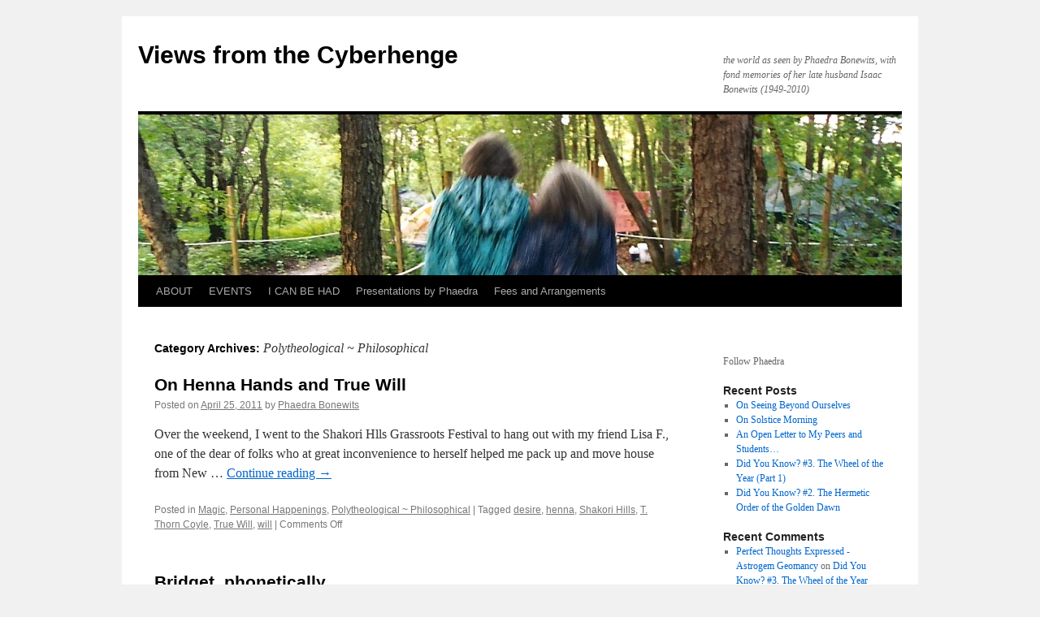

--- FILE ---
content_type: text/html; charset=UTF-8
request_url: https://neopagan.net/blog/category/polytheological-philosophical/
body_size: 12287
content:
<!DOCTYPE html>
<html lang="en-US" xmlns:fb="https://www.facebook.com/2008/fbml" xmlns:addthis="https://www.addthis.com/help/api-spec" >
<head>
<meta charset="UTF-8" />
<title>
Polytheological ~ Philosophical | Views from the Cyberhenge	</title>
<link rel="profile" href="https://gmpg.org/xfn/11" />
<link rel="stylesheet" type="text/css" media="all" href="https://neopagan.net/blog/wp-content/themes/twentyten/style.css?ver=20251202" />
<link rel="pingback" href="https://neopagan.net/blog/xmlrpc.php">
<meta name='robots' content='max-image-preview:large' />
<link rel="alternate" type="application/rss+xml" title="Views from the Cyberhenge &raquo; Feed" href="https://neopagan.net/blog/feed/" />
<link rel="alternate" type="application/rss+xml" title="Views from the Cyberhenge &raquo; Comments Feed" href="https://neopagan.net/blog/comments/feed/" />
<link rel="alternate" type="application/rss+xml" title="Views from the Cyberhenge &raquo; Polytheological ~ Philosophical Category Feed" href="https://neopagan.net/blog/category/polytheological-philosophical/feed/" />
<style id='wp-img-auto-sizes-contain-inline-css' type='text/css'>
img:is([sizes=auto i],[sizes^="auto," i]){contain-intrinsic-size:3000px 1500px}
/*# sourceURL=wp-img-auto-sizes-contain-inline-css */
</style>
<style id='wp-emoji-styles-inline-css' type='text/css'>

	img.wp-smiley, img.emoji {
		display: inline !important;
		border: none !important;
		box-shadow: none !important;
		height: 1em !important;
		width: 1em !important;
		margin: 0 0.07em !important;
		vertical-align: -0.1em !important;
		background: none !important;
		padding: 0 !important;
	}
/*# sourceURL=wp-emoji-styles-inline-css */
</style>
<style id='wp-block-library-inline-css' type='text/css'>
:root{--wp-block-synced-color:#7a00df;--wp-block-synced-color--rgb:122,0,223;--wp-bound-block-color:var(--wp-block-synced-color);--wp-editor-canvas-background:#ddd;--wp-admin-theme-color:#007cba;--wp-admin-theme-color--rgb:0,124,186;--wp-admin-theme-color-darker-10:#006ba1;--wp-admin-theme-color-darker-10--rgb:0,107,160.5;--wp-admin-theme-color-darker-20:#005a87;--wp-admin-theme-color-darker-20--rgb:0,90,135;--wp-admin-border-width-focus:2px}@media (min-resolution:192dpi){:root{--wp-admin-border-width-focus:1.5px}}.wp-element-button{cursor:pointer}:root .has-very-light-gray-background-color{background-color:#eee}:root .has-very-dark-gray-background-color{background-color:#313131}:root .has-very-light-gray-color{color:#eee}:root .has-very-dark-gray-color{color:#313131}:root .has-vivid-green-cyan-to-vivid-cyan-blue-gradient-background{background:linear-gradient(135deg,#00d084,#0693e3)}:root .has-purple-crush-gradient-background{background:linear-gradient(135deg,#34e2e4,#4721fb 50%,#ab1dfe)}:root .has-hazy-dawn-gradient-background{background:linear-gradient(135deg,#faaca8,#dad0ec)}:root .has-subdued-olive-gradient-background{background:linear-gradient(135deg,#fafae1,#67a671)}:root .has-atomic-cream-gradient-background{background:linear-gradient(135deg,#fdd79a,#004a59)}:root .has-nightshade-gradient-background{background:linear-gradient(135deg,#330968,#31cdcf)}:root .has-midnight-gradient-background{background:linear-gradient(135deg,#020381,#2874fc)}:root{--wp--preset--font-size--normal:16px;--wp--preset--font-size--huge:42px}.has-regular-font-size{font-size:1em}.has-larger-font-size{font-size:2.625em}.has-normal-font-size{font-size:var(--wp--preset--font-size--normal)}.has-huge-font-size{font-size:var(--wp--preset--font-size--huge)}.has-text-align-center{text-align:center}.has-text-align-left{text-align:left}.has-text-align-right{text-align:right}.has-fit-text{white-space:nowrap!important}#end-resizable-editor-section{display:none}.aligncenter{clear:both}.items-justified-left{justify-content:flex-start}.items-justified-center{justify-content:center}.items-justified-right{justify-content:flex-end}.items-justified-space-between{justify-content:space-between}.screen-reader-text{border:0;clip-path:inset(50%);height:1px;margin:-1px;overflow:hidden;padding:0;position:absolute;width:1px;word-wrap:normal!important}.screen-reader-text:focus{background-color:#ddd;clip-path:none;color:#444;display:block;font-size:1em;height:auto;left:5px;line-height:normal;padding:15px 23px 14px;text-decoration:none;top:5px;width:auto;z-index:100000}html :where(.has-border-color){border-style:solid}html :where([style*=border-top-color]){border-top-style:solid}html :where([style*=border-right-color]){border-right-style:solid}html :where([style*=border-bottom-color]){border-bottom-style:solid}html :where([style*=border-left-color]){border-left-style:solid}html :where([style*=border-width]){border-style:solid}html :where([style*=border-top-width]){border-top-style:solid}html :where([style*=border-right-width]){border-right-style:solid}html :where([style*=border-bottom-width]){border-bottom-style:solid}html :where([style*=border-left-width]){border-left-style:solid}html :where(img[class*=wp-image-]){height:auto;max-width:100%}:where(figure){margin:0 0 1em}html :where(.is-position-sticky){--wp-admin--admin-bar--position-offset:var(--wp-admin--admin-bar--height,0px)}@media screen and (max-width:600px){html :where(.is-position-sticky){--wp-admin--admin-bar--position-offset:0px}}

/*# sourceURL=wp-block-library-inline-css */
</style><style id='global-styles-inline-css' type='text/css'>
:root{--wp--preset--aspect-ratio--square: 1;--wp--preset--aspect-ratio--4-3: 4/3;--wp--preset--aspect-ratio--3-4: 3/4;--wp--preset--aspect-ratio--3-2: 3/2;--wp--preset--aspect-ratio--2-3: 2/3;--wp--preset--aspect-ratio--16-9: 16/9;--wp--preset--aspect-ratio--9-16: 9/16;--wp--preset--color--black: #000;--wp--preset--color--cyan-bluish-gray: #abb8c3;--wp--preset--color--white: #fff;--wp--preset--color--pale-pink: #f78da7;--wp--preset--color--vivid-red: #cf2e2e;--wp--preset--color--luminous-vivid-orange: #ff6900;--wp--preset--color--luminous-vivid-amber: #fcb900;--wp--preset--color--light-green-cyan: #7bdcb5;--wp--preset--color--vivid-green-cyan: #00d084;--wp--preset--color--pale-cyan-blue: #8ed1fc;--wp--preset--color--vivid-cyan-blue: #0693e3;--wp--preset--color--vivid-purple: #9b51e0;--wp--preset--color--blue: #0066cc;--wp--preset--color--medium-gray: #666;--wp--preset--color--light-gray: #f1f1f1;--wp--preset--gradient--vivid-cyan-blue-to-vivid-purple: linear-gradient(135deg,rgb(6,147,227) 0%,rgb(155,81,224) 100%);--wp--preset--gradient--light-green-cyan-to-vivid-green-cyan: linear-gradient(135deg,rgb(122,220,180) 0%,rgb(0,208,130) 100%);--wp--preset--gradient--luminous-vivid-amber-to-luminous-vivid-orange: linear-gradient(135deg,rgb(252,185,0) 0%,rgb(255,105,0) 100%);--wp--preset--gradient--luminous-vivid-orange-to-vivid-red: linear-gradient(135deg,rgb(255,105,0) 0%,rgb(207,46,46) 100%);--wp--preset--gradient--very-light-gray-to-cyan-bluish-gray: linear-gradient(135deg,rgb(238,238,238) 0%,rgb(169,184,195) 100%);--wp--preset--gradient--cool-to-warm-spectrum: linear-gradient(135deg,rgb(74,234,220) 0%,rgb(151,120,209) 20%,rgb(207,42,186) 40%,rgb(238,44,130) 60%,rgb(251,105,98) 80%,rgb(254,248,76) 100%);--wp--preset--gradient--blush-light-purple: linear-gradient(135deg,rgb(255,206,236) 0%,rgb(152,150,240) 100%);--wp--preset--gradient--blush-bordeaux: linear-gradient(135deg,rgb(254,205,165) 0%,rgb(254,45,45) 50%,rgb(107,0,62) 100%);--wp--preset--gradient--luminous-dusk: linear-gradient(135deg,rgb(255,203,112) 0%,rgb(199,81,192) 50%,rgb(65,88,208) 100%);--wp--preset--gradient--pale-ocean: linear-gradient(135deg,rgb(255,245,203) 0%,rgb(182,227,212) 50%,rgb(51,167,181) 100%);--wp--preset--gradient--electric-grass: linear-gradient(135deg,rgb(202,248,128) 0%,rgb(113,206,126) 100%);--wp--preset--gradient--midnight: linear-gradient(135deg,rgb(2,3,129) 0%,rgb(40,116,252) 100%);--wp--preset--font-size--small: 13px;--wp--preset--font-size--medium: 20px;--wp--preset--font-size--large: 36px;--wp--preset--font-size--x-large: 42px;--wp--preset--spacing--20: 0.44rem;--wp--preset--spacing--30: 0.67rem;--wp--preset--spacing--40: 1rem;--wp--preset--spacing--50: 1.5rem;--wp--preset--spacing--60: 2.25rem;--wp--preset--spacing--70: 3.38rem;--wp--preset--spacing--80: 5.06rem;--wp--preset--shadow--natural: 6px 6px 9px rgba(0, 0, 0, 0.2);--wp--preset--shadow--deep: 12px 12px 50px rgba(0, 0, 0, 0.4);--wp--preset--shadow--sharp: 6px 6px 0px rgba(0, 0, 0, 0.2);--wp--preset--shadow--outlined: 6px 6px 0px -3px rgb(255, 255, 255), 6px 6px rgb(0, 0, 0);--wp--preset--shadow--crisp: 6px 6px 0px rgb(0, 0, 0);}:where(.is-layout-flex){gap: 0.5em;}:where(.is-layout-grid){gap: 0.5em;}body .is-layout-flex{display: flex;}.is-layout-flex{flex-wrap: wrap;align-items: center;}.is-layout-flex > :is(*, div){margin: 0;}body .is-layout-grid{display: grid;}.is-layout-grid > :is(*, div){margin: 0;}:where(.wp-block-columns.is-layout-flex){gap: 2em;}:where(.wp-block-columns.is-layout-grid){gap: 2em;}:where(.wp-block-post-template.is-layout-flex){gap: 1.25em;}:where(.wp-block-post-template.is-layout-grid){gap: 1.25em;}.has-black-color{color: var(--wp--preset--color--black) !important;}.has-cyan-bluish-gray-color{color: var(--wp--preset--color--cyan-bluish-gray) !important;}.has-white-color{color: var(--wp--preset--color--white) !important;}.has-pale-pink-color{color: var(--wp--preset--color--pale-pink) !important;}.has-vivid-red-color{color: var(--wp--preset--color--vivid-red) !important;}.has-luminous-vivid-orange-color{color: var(--wp--preset--color--luminous-vivid-orange) !important;}.has-luminous-vivid-amber-color{color: var(--wp--preset--color--luminous-vivid-amber) !important;}.has-light-green-cyan-color{color: var(--wp--preset--color--light-green-cyan) !important;}.has-vivid-green-cyan-color{color: var(--wp--preset--color--vivid-green-cyan) !important;}.has-pale-cyan-blue-color{color: var(--wp--preset--color--pale-cyan-blue) !important;}.has-vivid-cyan-blue-color{color: var(--wp--preset--color--vivid-cyan-blue) !important;}.has-vivid-purple-color{color: var(--wp--preset--color--vivid-purple) !important;}.has-black-background-color{background-color: var(--wp--preset--color--black) !important;}.has-cyan-bluish-gray-background-color{background-color: var(--wp--preset--color--cyan-bluish-gray) !important;}.has-white-background-color{background-color: var(--wp--preset--color--white) !important;}.has-pale-pink-background-color{background-color: var(--wp--preset--color--pale-pink) !important;}.has-vivid-red-background-color{background-color: var(--wp--preset--color--vivid-red) !important;}.has-luminous-vivid-orange-background-color{background-color: var(--wp--preset--color--luminous-vivid-orange) !important;}.has-luminous-vivid-amber-background-color{background-color: var(--wp--preset--color--luminous-vivid-amber) !important;}.has-light-green-cyan-background-color{background-color: var(--wp--preset--color--light-green-cyan) !important;}.has-vivid-green-cyan-background-color{background-color: var(--wp--preset--color--vivid-green-cyan) !important;}.has-pale-cyan-blue-background-color{background-color: var(--wp--preset--color--pale-cyan-blue) !important;}.has-vivid-cyan-blue-background-color{background-color: var(--wp--preset--color--vivid-cyan-blue) !important;}.has-vivid-purple-background-color{background-color: var(--wp--preset--color--vivid-purple) !important;}.has-black-border-color{border-color: var(--wp--preset--color--black) !important;}.has-cyan-bluish-gray-border-color{border-color: var(--wp--preset--color--cyan-bluish-gray) !important;}.has-white-border-color{border-color: var(--wp--preset--color--white) !important;}.has-pale-pink-border-color{border-color: var(--wp--preset--color--pale-pink) !important;}.has-vivid-red-border-color{border-color: var(--wp--preset--color--vivid-red) !important;}.has-luminous-vivid-orange-border-color{border-color: var(--wp--preset--color--luminous-vivid-orange) !important;}.has-luminous-vivid-amber-border-color{border-color: var(--wp--preset--color--luminous-vivid-amber) !important;}.has-light-green-cyan-border-color{border-color: var(--wp--preset--color--light-green-cyan) !important;}.has-vivid-green-cyan-border-color{border-color: var(--wp--preset--color--vivid-green-cyan) !important;}.has-pale-cyan-blue-border-color{border-color: var(--wp--preset--color--pale-cyan-blue) !important;}.has-vivid-cyan-blue-border-color{border-color: var(--wp--preset--color--vivid-cyan-blue) !important;}.has-vivid-purple-border-color{border-color: var(--wp--preset--color--vivid-purple) !important;}.has-vivid-cyan-blue-to-vivid-purple-gradient-background{background: var(--wp--preset--gradient--vivid-cyan-blue-to-vivid-purple) !important;}.has-light-green-cyan-to-vivid-green-cyan-gradient-background{background: var(--wp--preset--gradient--light-green-cyan-to-vivid-green-cyan) !important;}.has-luminous-vivid-amber-to-luminous-vivid-orange-gradient-background{background: var(--wp--preset--gradient--luminous-vivid-amber-to-luminous-vivid-orange) !important;}.has-luminous-vivid-orange-to-vivid-red-gradient-background{background: var(--wp--preset--gradient--luminous-vivid-orange-to-vivid-red) !important;}.has-very-light-gray-to-cyan-bluish-gray-gradient-background{background: var(--wp--preset--gradient--very-light-gray-to-cyan-bluish-gray) !important;}.has-cool-to-warm-spectrum-gradient-background{background: var(--wp--preset--gradient--cool-to-warm-spectrum) !important;}.has-blush-light-purple-gradient-background{background: var(--wp--preset--gradient--blush-light-purple) !important;}.has-blush-bordeaux-gradient-background{background: var(--wp--preset--gradient--blush-bordeaux) !important;}.has-luminous-dusk-gradient-background{background: var(--wp--preset--gradient--luminous-dusk) !important;}.has-pale-ocean-gradient-background{background: var(--wp--preset--gradient--pale-ocean) !important;}.has-electric-grass-gradient-background{background: var(--wp--preset--gradient--electric-grass) !important;}.has-midnight-gradient-background{background: var(--wp--preset--gradient--midnight) !important;}.has-small-font-size{font-size: var(--wp--preset--font-size--small) !important;}.has-medium-font-size{font-size: var(--wp--preset--font-size--medium) !important;}.has-large-font-size{font-size: var(--wp--preset--font-size--large) !important;}.has-x-large-font-size{font-size: var(--wp--preset--font-size--x-large) !important;}
/*# sourceURL=global-styles-inline-css */
</style>

<style id='classic-theme-styles-inline-css' type='text/css'>
/*! This file is auto-generated */
.wp-block-button__link{color:#fff;background-color:#32373c;border-radius:9999px;box-shadow:none;text-decoration:none;padding:calc(.667em + 2px) calc(1.333em + 2px);font-size:1.125em}.wp-block-file__button{background:#32373c;color:#fff;text-decoration:none}
/*# sourceURL=/wp-includes/css/classic-themes.min.css */
</style>
<link rel='stylesheet' id='twentyten-block-style-css' href='https://neopagan.net/blog/wp-content/themes/twentyten/blocks.css?ver=20250220' type='text/css' media='all' />
<link rel='stylesheet' id='addthis_all_pages-css' href='https://neopagan.net/blog/wp-content/plugins/addthis/frontend/build/addthis_wordpress_public.min.css?ver=6.9' type='text/css' media='all' />
<link rel="https://api.w.org/" href="https://neopagan.net/blog/wp-json/" /><link rel="alternate" title="JSON" type="application/json" href="https://neopagan.net/blog/wp-json/wp/v2/categories/19" /><link rel="EditURI" type="application/rsd+xml" title="RSD" href="https://neopagan.net/blog/xmlrpc.php?rsd" />
<meta name="generator" content="WordPress 6.9" />

<!-- Bad Behavior 2.2.24 run time: 2.913 ms -->
<script data-cfasync="false" type="text/javascript">if (window.addthis_product === undefined) { window.addthis_product = "wpp"; } if (window.wp_product_version === undefined) { window.wp_product_version = "wpp-6.2.7"; } if (window.addthis_share === undefined) { window.addthis_share = {}; } if (window.addthis_config === undefined) { window.addthis_config = {"data_track_clickback":true,"ignore_server_config":true,"ui_atversion":300}; } if (window.addthis_layers === undefined) { window.addthis_layers = {}; } if (window.addthis_layers_tools === undefined) { window.addthis_layers_tools = []; } else {  } if (window.addthis_plugin_info === undefined) { window.addthis_plugin_info = {"info_status":"enabled","cms_name":"WordPress","plugin_name":"Share Buttons by AddThis","plugin_version":"6.2.7","plugin_mode":"WordPress","anonymous_profile_id":"wp-713094347f74df9461ddf3d2138e186d","page_info":{"template":"categories","post_type":""},"sharing_enabled_on_post_via_metabox":false}; } 
                    (function() {
                      var first_load_interval_id = setInterval(function () {
                        if (typeof window.addthis !== 'undefined') {
                          window.clearInterval(first_load_interval_id);
                          if (typeof window.addthis_layers !== 'undefined' && Object.getOwnPropertyNames(window.addthis_layers).length > 0) {
                            window.addthis.layers(window.addthis_layers);
                          }
                          if (Array.isArray(window.addthis_layers_tools)) {
                            for (i = 0; i < window.addthis_layers_tools.length; i++) {
                              window.addthis.layers(window.addthis_layers_tools[i]);
                            }
                          }
                        }
                     },1000)
                    }());
                </script> <script data-cfasync="false" type="text/javascript" src="https://s7.addthis.com/js/300/addthis_widget.js#pubid=PhaedraB" async="async"></script></head>

<body class="archive category category-polytheological-philosophical category-19 wp-theme-twentyten">
<div id="wrapper" class="hfeed">
		<a href="#content" class="screen-reader-text skip-link">Skip to content</a>
	<div id="header">
		<div id="masthead">
			<div id="branding" role="banner">
									<div id="site-title">
						<span>
							<a href="https://neopagan.net/blog/" rel="home" >Views from the Cyberhenge</a>
						</span>
					</div>
										<div id="site-description">the world as seen by Phaedra Bonewits, with fond memories of her late husband Isaac Bonewits (1949-2010)</div>
					<img src="https://neopagan.net/blog/wp-content/uploads/2011/01/cropped-sc0007d002.jpg" width="940" height="198" alt="Views from the Cyberhenge" srcset="https://neopagan.net/blog/wp-content/uploads/2011/01/cropped-sc0007d002.jpg 940w, https://neopagan.net/blog/wp-content/uploads/2011/01/cropped-sc0007d002-300x63.jpg 300w" sizes="(max-width: 940px) 100vw, 940px" decoding="async" fetchpriority="high" />			</div><!-- #branding -->

			<div id="access" role="navigation">
				<div class="menu-header"><ul id="menu-about-phaedra" class="menu"><li id="menu-item-336" class="menu-item menu-item-type-post_type menu-item-object-page menu-item-336"><a href="https://neopagan.net/blog/about-me/">ABOUT</a></li>
<li id="menu-item-370" class="menu-item menu-item-type-post_type menu-item-object-page menu-item-370"><a href="https://neopagan.net/blog/events/">EVENTS</a></li>
<li id="menu-item-437" class="menu-item menu-item-type-post_type menu-item-object-page menu-item-437"><a href="https://neopagan.net/blog/i-can-be-had/">I CAN BE HAD</a></li>
<li id="menu-item-458" class="menu-item menu-item-type-post_type menu-item-object-page menu-item-458"><a href="https://neopagan.net/blog/i-can-be-had/presentations-by-phaedra/">Presentations by Phaedra</a></li>
<li id="menu-item-456" class="menu-item menu-item-type-post_type menu-item-object-page menu-item-456"><a href="https://neopagan.net/blog/i-can-be-had/fees-and-arrangements/">Fees and Arrangements</a></li>
</ul></div>			</div><!-- #access -->
		</div><!-- #masthead -->
	</div><!-- #header -->

	<div id="main">

		<div id="container">
			<div id="content" role="main">

				<h1 class="page-title">
				Category Archives: <span>Polytheological ~ Philosophical</span>				</h1>
				
	<div id="nav-above" class="navigation">
			<div class="nav-previous"><a href="https://neopagan.net/blog/category/polytheological-philosophical/page/2/" ><span class="meta-nav">&larr;</span> Older posts</a></div>
	
		</div><!-- #nav-above -->



	
			<div id="post-561" class="post-561 post type-post status-publish format-standard hentry category-magic category-personal-happenings category-polytheological-philosophical tag-desire tag-henna tag-shakori-hills tag-t-thorn-coyle tag-true-will tag-will">
			<h2 class="entry-title"><a href="https://neopagan.net/blog/2011/04/25/on-henna-hands-and-true-will/" rel="bookmark">On Henna Hands and True Will</a></h2>

			<div class="entry-meta">
				<span class="meta-prep meta-prep-author">Posted on</span> <a href="https://neopagan.net/blog/2011/04/25/on-henna-hands-and-true-will/" title="2:24 pm" rel="bookmark"><span class="entry-date">April 25, 2011</span></a> <span class="meta-sep">by</span> <span class="author vcard"><a class="url fn n" href="https://neopagan.net/blog/author/phaedrab/" title="View all posts by Phaedra Bonewits">Phaedra Bonewits</a></span>			</div><!-- .entry-meta -->

					<div class="entry-summary">
				<div class="at-above-post-cat-page addthis_tool" data-url="https://neopagan.net/blog/2011/04/25/on-henna-hands-and-true-will/"></div>
<p>Over the weekend, I went to the Shakori Hlls Grassroots Festival to hang out with my friend Lisa F., one of the dear of folks who at great inconvenience to herself helped me pack up and move house from New &hellip; <a href="https://neopagan.net/blog/2011/04/25/on-henna-hands-and-true-will/">Continue reading <span class="meta-nav">&rarr;</span></a><!-- AddThis Advanced Settings above via filter on get_the_excerpt --><!-- AddThis Advanced Settings below via filter on get_the_excerpt --><!-- AddThis Advanced Settings generic via filter on get_the_excerpt --><!-- AddThis Share Buttons above via filter on get_the_excerpt --><!-- AddThis Share Buttons below via filter on get_the_excerpt --></p>
<div class="at-below-post-cat-page addthis_tool" data-url="https://neopagan.net/blog/2011/04/25/on-henna-hands-and-true-will/"></div>
<p><!-- AddThis Share Buttons generic via filter on get_the_excerpt --></p>
			</div><!-- .entry-summary -->
	
			<div class="entry-utility">
									<span class="cat-links">
						<span class="entry-utility-prep entry-utility-prep-cat-links">Posted in</span> <a href="https://neopagan.net/blog/category/magic/" rel="category tag">Magic</a>, <a href="https://neopagan.net/blog/category/personal-happenings/" rel="category tag">Personal Happenings</a>, <a href="https://neopagan.net/blog/category/polytheological-philosophical/" rel="category tag">Polytheological ~ Philosophical</a>					</span>
					<span class="meta-sep">|</span>
				
								<span class="tag-links">
					<span class="entry-utility-prep entry-utility-prep-tag-links">Tagged</span> <a href="https://neopagan.net/blog/tag/desire/" rel="tag">desire</a>, <a href="https://neopagan.net/blog/tag/henna/" rel="tag">henna</a>, <a href="https://neopagan.net/blog/tag/shakori-hills/" rel="tag">Shakori Hills</a>, <a href="https://neopagan.net/blog/tag/t-thorn-coyle/" rel="tag">T. Thorn Coyle</a>, <a href="https://neopagan.net/blog/tag/true-will/" rel="tag">True Will</a>, <a href="https://neopagan.net/blog/tag/will/" rel="tag">will</a>				</span>
				<span class="meta-sep">|</span>
				
				<span class="comments-link"><span>Comments Off<span class="screen-reader-text"> on On Henna Hands and True Will</span></span></span>

							</div><!-- .entry-utility -->
		</div><!-- #post-561 -->

		
	

	
			<div id="post-500" class="post-500 post type-post status-publish format-standard hentry category-druidicceltic category-pagan-stuff category-polytheological-philosophical category-the-gods tag-bridget tag-imbolc tag-irish tag-isaac">
			<h2 class="entry-title"><a href="https://neopagan.net/blog/2011/02/01/bridget-phonetically/" rel="bookmark">Bridget, phonetically</a></h2>

			<div class="entry-meta">
				<span class="meta-prep meta-prep-author">Posted on</span> <a href="https://neopagan.net/blog/2011/02/01/bridget-phonetically/" title="6:27 pm" rel="bookmark"><span class="entry-date">February 1, 2011</span></a> <span class="meta-sep">by</span> <span class="author vcard"><a class="url fn n" href="https://neopagan.net/blog/author/phaedrab/" title="View all posts by Phaedra Bonewits">Phaedra Bonewits</a></span>			</div><!-- .entry-meta -->

					<div class="entry-summary">
				<div class="at-above-post-cat-page addthis_tool" data-url="https://neopagan.net/blog/2011/02/01/bridget-phonetically/"></div>
<p>My dear friend Bill Seligman has reminded me that he did a phonetic transliteration of the Hymn to Bridget from Irish to English. As he said, now we can all mispronounce the Irish together! A Hymn to Bridget © 1983, &hellip; <a href="https://neopagan.net/blog/2011/02/01/bridget-phonetically/">Continue reading <span class="meta-nav">&rarr;</span></a><!-- AddThis Advanced Settings above via filter on get_the_excerpt --><!-- AddThis Advanced Settings below via filter on get_the_excerpt --><!-- AddThis Advanced Settings generic via filter on get_the_excerpt --><!-- AddThis Share Buttons above via filter on get_the_excerpt --><!-- AddThis Share Buttons below via filter on get_the_excerpt --></p>
<div class="at-below-post-cat-page addthis_tool" data-url="https://neopagan.net/blog/2011/02/01/bridget-phonetically/"></div>
<p><!-- AddThis Share Buttons generic via filter on get_the_excerpt --></p>
			</div><!-- .entry-summary -->
	
			<div class="entry-utility">
									<span class="cat-links">
						<span class="entry-utility-prep entry-utility-prep-cat-links">Posted in</span> <a href="https://neopagan.net/blog/category/druidicceltic/" rel="category tag">Druidic/Celtic</a>, <a href="https://neopagan.net/blog/category/pagan-stuff/" rel="category tag">Pagan Stuff</a>, <a href="https://neopagan.net/blog/category/polytheological-philosophical/" rel="category tag">Polytheological ~ Philosophical</a>, <a href="https://neopagan.net/blog/category/the-gods/" rel="category tag">The Gods</a>					</span>
					<span class="meta-sep">|</span>
				
								<span class="tag-links">
					<span class="entry-utility-prep entry-utility-prep-tag-links">Tagged</span> <a href="https://neopagan.net/blog/tag/bridget/" rel="tag">Bridget</a>, <a href="https://neopagan.net/blog/tag/imbolc/" rel="tag">Imbolc</a>, <a href="https://neopagan.net/blog/tag/irish/" rel="tag">Irish</a>, <a href="https://neopagan.net/blog/tag/isaac/" rel="tag">Isaac</a>				</span>
				<span class="meta-sep">|</span>
				
				<span class="comments-link"><span>Comments Off<span class="screen-reader-text"> on Bridget, phonetically</span></span></span>

							</div><!-- .entry-utility -->
		</div><!-- #post-500 -->

		
	

	
			<div id="post-476" class="post-476 post type-post status-publish format-standard hentry category-druidicceltic category-pagan-stuff category-polytheological-philosophical category-the-gods tag-bridgid tag-imbolc tag-isaac tag-poetry">
			<h2 class="entry-title"><a href="https://neopagan.net/blog/2011/02/01/bridgid-come-to-us/" rel="bookmark">Bridget, Come to Us</a></h2>

			<div class="entry-meta">
				<span class="meta-prep meta-prep-author">Posted on</span> <a href="https://neopagan.net/blog/2011/02/01/bridgid-come-to-us/" title="3:14 pm" rel="bookmark"><span class="entry-date">February 1, 2011</span></a> <span class="meta-sep">by</span> <span class="author vcard"><a class="url fn n" href="https://neopagan.net/blog/author/phaedrab/" title="View all posts by Phaedra Bonewits">Phaedra Bonewits</a></span>			</div><!-- .entry-meta -->

					<div class="entry-summary">
				<div class="at-above-post-cat-page addthis_tool" data-url="https://neopagan.net/blog/2011/02/01/bridgid-come-to-us/"></div>
<p>Beth Owl&#8217;s Daughter tipped me off to something I surely should have known about, or that Isaac surely should have known about, because he would have loved, loved, loved it. For the past six years, there&#8217;s been an informal poetry &hellip; <a href="https://neopagan.net/blog/2011/02/01/bridgid-come-to-us/">Continue reading <span class="meta-nav">&rarr;</span></a><!-- AddThis Advanced Settings above via filter on get_the_excerpt --><!-- AddThis Advanced Settings below via filter on get_the_excerpt --><!-- AddThis Advanced Settings generic via filter on get_the_excerpt --><!-- AddThis Share Buttons above via filter on get_the_excerpt --><!-- AddThis Share Buttons below via filter on get_the_excerpt --></p>
<div class="at-below-post-cat-page addthis_tool" data-url="https://neopagan.net/blog/2011/02/01/bridgid-come-to-us/"></div>
<p><!-- AddThis Share Buttons generic via filter on get_the_excerpt --></p>
			</div><!-- .entry-summary -->
	
			<div class="entry-utility">
									<span class="cat-links">
						<span class="entry-utility-prep entry-utility-prep-cat-links">Posted in</span> <a href="https://neopagan.net/blog/category/druidicceltic/" rel="category tag">Druidic/Celtic</a>, <a href="https://neopagan.net/blog/category/pagan-stuff/" rel="category tag">Pagan Stuff</a>, <a href="https://neopagan.net/blog/category/polytheological-philosophical/" rel="category tag">Polytheological ~ Philosophical</a>, <a href="https://neopagan.net/blog/category/the-gods/" rel="category tag">The Gods</a>					</span>
					<span class="meta-sep">|</span>
				
								<span class="tag-links">
					<span class="entry-utility-prep entry-utility-prep-tag-links">Tagged</span> <a href="https://neopagan.net/blog/tag/bridgid/" rel="tag">Bridgid</a>, <a href="https://neopagan.net/blog/tag/imbolc/" rel="tag">Imbolc</a>, <a href="https://neopagan.net/blog/tag/isaac/" rel="tag">Isaac</a>, <a href="https://neopagan.net/blog/tag/poetry/" rel="tag">poetry</a>				</span>
				<span class="meta-sep">|</span>
				
				<span class="comments-link"><span>Comments Off<span class="screen-reader-text"> on Bridget, Come to Us</span></span></span>

							</div><!-- .entry-utility -->
		</div><!-- #post-476 -->

		
	

	
			<div id="post-194" class="post-194 post type-post status-publish format-standard hentry category-current-events category-politicalcultural category-polyamory category-polytheological-philosophical">
			<h2 class="entry-title"><a href="https://neopagan.net/blog/2008/05/23/some-thoughts-on-same-sex-marriage/" rel="bookmark">Some thoughts on same-sex marriage</a></h2>

			<div class="entry-meta">
				<span class="meta-prep meta-prep-author">Posted on</span> <a href="https://neopagan.net/blog/2008/05/23/some-thoughts-on-same-sex-marriage/" title="6:24 pm" rel="bookmark"><span class="entry-date">May 23, 2008</span></a> <span class="meta-sep">by</span> <span class="author vcard"><a class="url fn n" href="https://neopagan.net/blog/author/ibonewits/" title="View all posts by Isaac Bonewits">Isaac Bonewits</a></span>			</div><!-- .entry-meta -->

					<div class="entry-summary">
				<div class="at-above-post-cat-page addthis_tool" data-url="https://neopagan.net/blog/2008/05/23/some-thoughts-on-same-sex-marriage/"></div>
<p>I&#8217;ve been thinking about same-sex marriage recently (no, I haven&#8217;t got a boyfriend!), but in terms different from what the public is currently debating. In light of the recent California Supreme Court decision mandating equal marriage rights (and rites?) for &hellip; <a href="https://neopagan.net/blog/2008/05/23/some-thoughts-on-same-sex-marriage/">Continue reading <span class="meta-nav">&rarr;</span></a><!-- AddThis Advanced Settings above via filter on get_the_excerpt --><!-- AddThis Advanced Settings below via filter on get_the_excerpt --><!-- AddThis Advanced Settings generic via filter on get_the_excerpt --><!-- AddThis Share Buttons above via filter on get_the_excerpt --><!-- AddThis Share Buttons below via filter on get_the_excerpt --></p>
<div class="at-below-post-cat-page addthis_tool" data-url="https://neopagan.net/blog/2008/05/23/some-thoughts-on-same-sex-marriage/"></div>
<p><!-- AddThis Share Buttons generic via filter on get_the_excerpt --></p>
			</div><!-- .entry-summary -->
	
			<div class="entry-utility">
									<span class="cat-links">
						<span class="entry-utility-prep entry-utility-prep-cat-links">Posted in</span> <a href="https://neopagan.net/blog/category/current-events/" rel="category tag">Current Events</a>, <a href="https://neopagan.net/blog/category/politicalcultural/" rel="category tag">Political/Cultural</a>, <a href="https://neopagan.net/blog/category/polyamory/" rel="category tag">Polyamory</a>, <a href="https://neopagan.net/blog/category/polytheological-philosophical/" rel="category tag">Polytheological ~ Philosophical</a>					</span>
					<span class="meta-sep">|</span>
				
				
				<span class="comments-link"><a href="https://neopagan.net/blog/2008/05/23/some-thoughts-on-same-sex-marriage/#comments">8 Comments</a></span>

							</div><!-- .entry-utility -->
		</div><!-- #post-194 -->

		
	

				<div id="nav-below" class="navigation">
									<div class="nav-previous"><a href="https://neopagan.net/blog/category/polytheological-philosophical/page/2/" ><span class="meta-nav">&larr;</span> Older posts</a></div>
				
								</div><!-- #nav-below -->

			</div><!-- #content -->
		</div><!-- #container -->


		<div id="primary" class="widget-area" role="complementary">
			<ul class="xoxo">

<li id="addthis_tool_by_class_name_widget-0" class="widget-container widget_addthis_tool_by_class_name_widget"><!-- Widget added by an AddThis plugin --><!-- widget name: AddThis Tool --><h3 class="widget-title"></h3><div class="addthis_toolbox addthis_default_style "><a class="addthis_button_facebook_like" fb:like:layout="button_count"></a><a class="addthis_button_tweet"></a><a class="addthis_button_pinterest_pinit"></a><a class="addthis_counter addthis_pill_style"></a></div><!-- End of widget --></li><li id="text-4" class="widget-container widget_text">			<div class="textwidget"><!-- AddThis Button BEGIN -->
<p>Follow Phaedra</p>
<div class="addthis_toolbox addthis_vertical_style">
<a class="addthis_button_facebook_follow" addthis:userid="isaac.phaedra.bonewits"></a>
<a class="addthis_button_twitter_follow" addthis:userid="PhaedraBonewits"></a>
</div>
<script type="text/javascript" src="http://s7.addthis.com/js/250/addthis_widget.js#username=phaedrab"></script>
<!-- AddThis Button END -->
</div>
		</li>
		<li id="recent-posts-3" class="widget-container widget_recent_entries">
		<h3 class="widget-title">Recent Posts</h3>
		<ul>
											<li>
					<a href="https://neopagan.net/blog/2020/03/25/on-seeing-beyond-ourselves/">On Seeing Beyond Ourselves</a>
									</li>
											<li>
					<a href="https://neopagan.net/blog/2017/12/21/on-solstice-morning/">On Solstice Morning</a>
									</li>
											<li>
					<a href="https://neopagan.net/blog/2015/09/02/an-open-letter-to-my-peers-and-students/">An Open Letter to My Peers and Students&#8230;</a>
									</li>
											<li>
					<a href="https://neopagan.net/blog/2015/06/12/did-you-know-3-the-wheel-of-the-year-part-1/">Did You Know? #3. The Wheel of the Year (Part 1)</a>
									</li>
											<li>
					<a href="https://neopagan.net/blog/2015/06/08/did-you-know-2-the-hermetic-order-of-the-golden-dawn/">Did You Know? #2. The Hermetic Order of the Golden Dawn</a>
									</li>
					</ul>

		</li><li id="recent-comments-2" class="widget-container widget_recent_comments"><h3 class="widget-title">Recent Comments</h3><ul id="recentcomments"><li class="recentcomments"><span class="comment-author-link"><a href="http://astrogemgeomancy.com/perfect-thoughts-expressed/" class="url" rel="ugc external nofollow">Perfect Thoughts Expressed - Astrogem Geomancy</a></span> on <a href="https://neopagan.net/blog/2015/06/12/did-you-know-3-the-wheel-of-the-year-part-1/comment-page-1/#comment-7166">Did You Know? #3. The Wheel of the Year (Part 1)</a></li><li class="recentcomments"><span class="comment-author-link"><a href="http://www.blogofdeath.com/2010/08/14/isaac-bonewits/" class="url" rel="ugc external nofollow">Isaac Bonewits | The Blog of Death</a></span> on <a href="https://neopagan.net/blog/2010/08/12/isaac-bonewits-1949-2010/comment-page-1/#comment-7157">Isaac Bonewits 1949-2010</a></li><li class="recentcomments"><span class="comment-author-link">PaulPearson</span> on <a href="https://neopagan.net/blog/2012/11/28/coming-out-of-the-cancer-closet/comment-page-1/#comment-7156">Coming Out of the Cancer Closet</a></li><li class="recentcomments"><span class="comment-author-link"><a href="http://tchipakkan.wordpress.com/2012/12/03/the-taboo-on-being-sick-and-helpful-advice/" class="url" rel="ugc external nofollow">The Taboo on being sick, and helpful advice | Tchipakkan</a></span> on <a href="https://neopagan.net/blog/2012/11/28/coming-out-of-the-cancer-closet/comment-page-1/#comment-7155">Coming Out of the Cancer Closet</a></li><li class="recentcomments"><span class="comment-author-link">A. Marina Fournier</span> on <a href="https://neopagan.net/blog/2012/11/28/coming-out-of-the-cancer-closet/comment-page-1/#comment-7154">Coming Out of the Cancer Closet</a></li></ul></li><li id="text-6" class="widget-container widget_text">			<div class="textwidget"><div id="cpi-s1-1001" class="cpi cpi-s1" affiliate="" tracking="ibonewits" color="navyblue" source="shop:ibonewits" width="200" height="200">Make&nbsp;<a href="http://www.cafepress.com/make/" title="Make Custom Gifts at CafePress">Custom Gifts</a>&nbsp;at CafePress</div><script type="text/javascript" src="http://content4.cpcache.com/marketplace/widgets/javascripts/widget.js"></script></div>
		</li><li id="calendar-3" class="widget-container widget_calendar"><div id="calendar_wrap" class="calendar_wrap"><table id="wp-calendar" class="wp-calendar-table">
	<caption>January 2026</caption>
	<thead>
	<tr>
		<th scope="col" aria-label="Sunday">S</th>
		<th scope="col" aria-label="Monday">M</th>
		<th scope="col" aria-label="Tuesday">T</th>
		<th scope="col" aria-label="Wednesday">W</th>
		<th scope="col" aria-label="Thursday">T</th>
		<th scope="col" aria-label="Friday">F</th>
		<th scope="col" aria-label="Saturday">S</th>
	</tr>
	</thead>
	<tbody>
	<tr>
		<td colspan="4" class="pad">&nbsp;</td><td>1</td><td>2</td><td>3</td>
	</tr>
	<tr>
		<td>4</td><td>5</td><td>6</td><td>7</td><td>8</td><td>9</td><td>10</td>
	</tr>
	<tr>
		<td>11</td><td>12</td><td>13</td><td>14</td><td>15</td><td id="today">16</td><td>17</td>
	</tr>
	<tr>
		<td>18</td><td>19</td><td>20</td><td>21</td><td>22</td><td>23</td><td>24</td>
	</tr>
	<tr>
		<td>25</td><td>26</td><td>27</td><td>28</td><td>29</td><td>30</td><td>31</td>
	</tr>
	</tbody>
	</table><nav aria-label="Previous and next months" class="wp-calendar-nav">
		<span class="wp-calendar-nav-prev"><a href="https://neopagan.net/blog/2020/03/">&laquo; Mar</a></span>
		<span class="pad">&nbsp;</span>
		<span class="wp-calendar-nav-next">&nbsp;</span>
	</nav></div></li><li id="categories-5" class="widget-container widget_categories"><h3 class="widget-title">Categories</h3>
			<ul>
					<li class="cat-item cat-item-3"><a href="https://neopagan.net/blog/category/calendar/">Calendar</a> (26)
<ul class='children'>
	<li class="cat-item cat-item-281"><a href="https://neopagan.net/blog/category/calendar/personal-appearances/">Personal Appearances</a> (2)
</li>
</ul>
</li>
	<li class="cat-item cat-item-4"><a href="https://neopagan.net/blog/category/current-events/">Current Events</a> (41)
</li>
	<li class="cat-item cat-item-18"><a href="https://neopagan.net/blog/category/divination/">Divination</a> (3)
</li>
	<li class="cat-item cat-item-27"><a href="https://neopagan.net/blog/category/druidicceltic/">Druidic/Celtic</a> (12)
</li>
	<li class="cat-item cat-item-20"><a href="https://neopagan.net/blog/category/environment/">Environment</a> (7)
</li>
	<li class="cat-item cat-item-5"><a href="https://neopagan.net/blog/category/feedback-loop/">Feedback Loop</a> (24)
</li>
	<li class="cat-item cat-item-6"><a href="https://neopagan.net/blog/category/fun/">Fun</a> (24)
</li>
	<li class="cat-item cat-item-7"><a href="https://neopagan.net/blog/category/magic/">Magic</a> (31)
</li>
	<li class="cat-item cat-item-22"><a href="https://neopagan.net/blog/category/metaphysical/">Metaphysical</a> (4)
</li>
	<li class="cat-item cat-item-8"><a href="https://neopagan.net/blog/category/money/">Money</a> (19)
</li>
	<li class="cat-item cat-item-23"><a href="https://neopagan.net/blog/category/neopagannet/">Neopagan.Net</a> (10)
</li>
	<li class="cat-item cat-item-9"><a href="https://neopagan.net/blog/category/neopagannet-changes/">Neopagan.Net changes</a> (17)
</li>
	<li class="cat-item cat-item-24"><a href="https://neopagan.net/blog/category/other-pagan/">Other Pagan</a> (1)
</li>
	<li class="cat-item cat-item-10"><a href="https://neopagan.net/blog/category/pagan-stuff/">Pagan Stuff</a> (67)
</li>
	<li class="cat-item cat-item-11"><a href="https://neopagan.net/blog/category/personal-happenings/">Personal Happenings</a> (79)
</li>
	<li class="cat-item cat-item-25"><a href="https://neopagan.net/blog/category/politicalcultural/">Political/Cultural</a> (22)
</li>
	<li class="cat-item cat-item-12"><a href="https://neopagan.net/blog/category/politics/">Politics</a> (55)
</li>
	<li class="cat-item cat-item-17"><a href="https://neopagan.net/blog/category/polyamory/">Polyamory</a> (4)
</li>
	<li class="cat-item cat-item-19 current-cat"><a aria-current="page" href="https://neopagan.net/blog/category/polytheological-philosophical/">Polytheological ~ Philosophical</a> (10)
</li>
	<li class="cat-item cat-item-13"><a href="https://neopagan.net/blog/category/products/">Products</a> (41)
</li>
	<li class="cat-item cat-item-52"><a href="https://neopagan.net/blog/category/real-magic-school/">Real Magic School</a> (7)
</li>
	<li class="cat-item cat-item-14"><a href="https://neopagan.net/blog/category/reviews/">Reviews</a> (15)
</li>
	<li class="cat-item cat-item-26"><a href="https://neopagan.net/blog/category/techgeek/">Tech/Geek</a> (11)
</li>
	<li class="cat-item cat-item-15"><a href="https://neopagan.net/blog/category/the-gods/">The Gods</a> (6)
</li>
	<li class="cat-item cat-item-1"><a href="https://neopagan.net/blog/category/uncategorized/">Uncategorized</a> (4)
</li>
	<li class="cat-item cat-item-16"><a href="https://neopagan.net/blog/category/writing-notes/">Writing Notes</a> (15)
</li>
			</ul>

			</li>			</ul>
		</div><!-- #primary .widget-area -->


		<div id="secondary" class="widget-area" role="complementary">
			<ul class="xoxo">
				<li id="text-5" class="widget-container widget_text">			<div class="textwidget"><div id="wb2e872406b68fa060d1f0179a6f49316"></div><script type="text/javascript" charset="UTF-8" src="http://www.librarything.com/widget_get.php?userid=PhaedraB&theID=wb2e872406b68fa060d1f0179a6f49316"></script><noscript><a href="http://www.librarything.com/profile/PhaedraB">My Library</a> at <a href="http://www.librarything.com">LibraryThing</a></noscript></div>
		</li><li id="tag_cloud-2" class="widget-container widget_tag_cloud"><h3 class="widget-title">Tags</h3><div class="tagcloud"><ul class='wp-tag-cloud' role='list'>
	<li><a href="https://neopagan.net/blog/tag/aaron-leitch/" class="tag-cloud-link tag-link-253 tag-link-position-1" style="font-size: 8pt;" aria-label="Aaron Leitch (2 items)">Aaron Leitch</a></li>
	<li><a href="https://neopagan.net/blog/tag/adf/" class="tag-cloud-link tag-link-210 tag-link-position-2" style="font-size: 13.755555555556pt;" aria-label="ADF (6 items)">ADF</a></li>
	<li><a href="https://neopagan.net/blog/tag/beltane/" class="tag-cloud-link tag-link-120 tag-link-position-3" style="font-size: 9.8666666666667pt;" aria-label="Beltane (3 items)">Beltane</a></li>
	<li><a href="https://neopagan.net/blog/tag/books/" class="tag-cloud-link tag-link-62 tag-link-position-4" style="font-size: 12.666666666667pt;" aria-label="books (5 items)">books</a></li>
	<li><a href="https://neopagan.net/blog/tag/cancer/" class="tag-cloud-link tag-link-151 tag-link-position-5" style="font-size: 17.333333333333pt;" aria-label="cancer (11 items)">cancer</a></li>
	<li><a href="https://neopagan.net/blog/tag/civil-rights/" class="tag-cloud-link tag-link-149 tag-link-position-6" style="font-size: 9.8666666666667pt;" aria-label="civil rights (3 items)">civil rights</a></li>
	<li><a href="https://neopagan.net/blog/tag/cma/" class="tag-cloud-link tag-link-222 tag-link-position-7" style="font-size: 9.8666666666667pt;" aria-label="CMA (3 items)">CMA</a></li>
	<li><a href="https://neopagan.net/blog/tag/council-of-magickal-arts/" class="tag-cloud-link tag-link-239 tag-link-position-8" style="font-size: 8pt;" aria-label="Council of Magickal Arts (2 items)">Council of Magickal Arts</a></li>
	<li><a href="https://neopagan.net/blog/tag/did-you-know/" class="tag-cloud-link tag-link-306 tag-link-position-9" style="font-size: 9.8666666666667pt;" aria-label="Did you know (3 items)">Did you know</a></li>
	<li><a href="https://neopagan.net/blog/tag/ebay/" class="tag-cloud-link tag-link-157 tag-link-position-10" style="font-size: 8pt;" aria-label="eBay (2 items)">eBay</a></li>
	<li><a href="https://neopagan.net/blog/tag/enchanted-chains/" class="tag-cloud-link tag-link-259 tag-link-position-11" style="font-size: 8pt;" aria-label="Enchanted Chains (2 items)">Enchanted Chains</a></li>
	<li><a href="https://neopagan.net/blog/tag/europe/" class="tag-cloud-link tag-link-93 tag-link-position-12" style="font-size: 8pt;" aria-label="Europe (2 items)">Europe</a></li>
	<li><a href="https://neopagan.net/blog/tag/facebook/" class="tag-cloud-link tag-link-129 tag-link-position-13" style="font-size: 12.666666666667pt;" aria-label="Facebook (5 items)">Facebook</a></li>
	<li><a href="https://neopagan.net/blog/tag/florida/" class="tag-cloud-link tag-link-218 tag-link-position-14" style="font-size: 9.8666666666667pt;" aria-label="Florida (3 items)">Florida</a></li>
	<li><a href="https://neopagan.net/blog/tag/florida-pagan-gathering/" class="tag-cloud-link tag-link-250 tag-link-position-15" style="font-size: 8pt;" aria-label="Florida Pagan Gathering (2 items)">Florida Pagan Gathering</a></li>
	<li><a href="https://neopagan.net/blog/tag/food/" class="tag-cloud-link tag-link-142 tag-link-position-16" style="font-size: 8pt;" aria-label="food (2 items)">food</a></li>
	<li><a href="https://neopagan.net/blog/tag/fpg/" class="tag-cloud-link tag-link-249 tag-link-position-17" style="font-size: 8pt;" aria-label="FPG (2 items)">FPG</a></li>
	<li><a href="https://neopagan.net/blog/tag/freedom/" class="tag-cloud-link tag-link-76 tag-link-position-18" style="font-size: 8pt;" aria-label="freedom (2 items)">freedom</a></li>
	<li><a href="https://neopagan.net/blog/tag/gifts/" class="tag-cloud-link tag-link-102 tag-link-position-19" style="font-size: 9.8666666666667pt;" aria-label="gifts (3 items)">gifts</a></li>
	<li><a href="https://neopagan.net/blog/tag/gigs/" class="tag-cloud-link tag-link-69 tag-link-position-20" style="font-size: 9.8666666666667pt;" aria-label="gigs (3 items)">gigs</a></li>
	<li><a href="https://neopagan.net/blog/tag/help/" class="tag-cloud-link tag-link-97 tag-link-position-21" style="font-size: 9.8666666666667pt;" aria-label="help (3 items)">help</a></li>
	<li><a href="https://neopagan.net/blog/tag/home-cook/" class="tag-cloud-link tag-link-145 tag-link-position-22" style="font-size: 9.8666666666667pt;" aria-label="Home Cook (3 items)">Home Cook</a></li>
	<li><a href="https://neopagan.net/blog/tag/illness/" class="tag-cloud-link tag-link-153 tag-link-position-23" style="font-size: 12.666666666667pt;" aria-label="illness (5 items)">illness</a></li>
	<li><a href="https://neopagan.net/blog/tag/interviews/" class="tag-cloud-link tag-link-83 tag-link-position-24" style="font-size: 8pt;" aria-label="interviews (2 items)">interviews</a></li>
	<li><a href="https://neopagan.net/blog/tag/isaac/" class="tag-cloud-link tag-link-152 tag-link-position-25" style="font-size: 22pt;" aria-label="Isaac (23 items)">Isaac</a></li>
	<li><a href="https://neopagan.net/blog/tag/kids/" class="tag-cloud-link tag-link-126 tag-link-position-26" style="font-size: 8pt;" aria-label="kids (2 items)">kids</a></li>
	<li><a href="https://neopagan.net/blog/tag/music/" class="tag-cloud-link tag-link-55 tag-link-position-27" style="font-size: 8pt;" aria-label="music (2 items)">music</a></li>
	<li><a href="https://neopagan.net/blog/tag/neopagan/" class="tag-cloud-link tag-link-124 tag-link-position-28" style="font-size: 12.666666666667pt;" aria-label="Neopagan (5 items)">Neopagan</a></li>
	<li><a href="https://neopagan.net/blog/tag/neopagan-history/" class="tag-cloud-link tag-link-199 tag-link-position-29" style="font-size: 8pt;" aria-label="Neopagan history (2 items)">Neopagan history</a></li>
	<li><a href="https://neopagan.net/blog/tag/obama/" class="tag-cloud-link tag-link-92 tag-link-position-30" style="font-size: 8pt;" aria-label="Obama (2 items)">Obama</a></li>
	<li><a href="https://neopagan.net/blog/tag/pagan/" class="tag-cloud-link tag-link-123 tag-link-position-31" style="font-size: 9.8666666666667pt;" aria-label="Pagan (3 items)">Pagan</a></li>
	<li><a href="https://neopagan.net/blog/tag/pagan-elders/" class="tag-cloud-link tag-link-96 tag-link-position-32" style="font-size: 9.8666666666667pt;" aria-label="Pagan Elders (3 items)">Pagan Elders</a></li>
	<li><a href="https://neopagan.net/blog/tag/podcast/" class="tag-cloud-link tag-link-81 tag-link-position-33" style="font-size: 8pt;" aria-label="podcast (2 items)">podcast</a></li>
	<li><a href="https://neopagan.net/blog/tag/politics/" class="tag-cloud-link tag-link-316 tag-link-position-34" style="font-size: 11.422222222222pt;" aria-label="Politics (4 items)">Politics</a></li>
	<li><a href="https://neopagan.net/blog/tag/real-magic-school/" class="tag-cloud-link tag-link-319 tag-link-position-35" style="font-size: 12.666666666667pt;" aria-label="Real Magic School (5 items)">Real Magic School</a></li>
	<li><a href="https://neopagan.net/blog/tag/sacred-journey-fellowship/" class="tag-cloud-link tag-link-221 tag-link-position-36" style="font-size: 8pt;" aria-label="Sacred Journey Fellowship (2 items)">Sacred Journey Fellowship</a></li>
	<li><a href="https://neopagan.net/blog/tag/san-antonio-pagan-alliance/" class="tag-cloud-link tag-link-224 tag-link-position-37" style="font-size: 8pt;" aria-label="San Antonio Pagan Alliance (2 items)">San Antonio Pagan Alliance</a></li>
	<li><a href="https://neopagan.net/blog/tag/schedule/" class="tag-cloud-link tag-link-125 tag-link-position-38" style="font-size: 8pt;" aria-label="schedule (2 items)">schedule</a></li>
	<li><a href="https://neopagan.net/blog/tag/spells-for-democracy/" class="tag-cloud-link tag-link-89 tag-link-position-39" style="font-size: 8pt;" aria-label="spells for democracy (2 items)">spells for democracy</a></li>
	<li><a href="https://neopagan.net/blog/tag/texas/" class="tag-cloud-link tag-link-216 tag-link-position-40" style="font-size: 9.8666666666667pt;" aria-label="Texas (3 items)">Texas</a></li>
	<li><a href="https://neopagan.net/blog/tag/totally-normal-event/" class="tag-cloud-link tag-link-68 tag-link-position-41" style="font-size: 8pt;" aria-label="Totally Normal Event (2 items)">Totally Normal Event</a></li>
	<li><a href="https://neopagan.net/blog/tag/truely-unique/" class="tag-cloud-link tag-link-219 tag-link-position-42" style="font-size: 8pt;" aria-label="Truely Unique (2 items)">Truely Unique</a></li>
	<li><a href="https://neopagan.net/blog/tag/website/" class="tag-cloud-link tag-link-128 tag-link-position-43" style="font-size: 9.8666666666667pt;" aria-label="website (3 items)">website</a></li>
	<li><a href="https://neopagan.net/blog/tag/world-of-witches-museum/" class="tag-cloud-link tag-link-289 tag-link-position-44" style="font-size: 8pt;" aria-label="World of Witches Museum (2 items)">World of Witches Museum</a></li>
	<li><a href="https://neopagan.net/blog/tag/writing/" class="tag-cloud-link tag-link-50 tag-link-position-45" style="font-size: 9.8666666666667pt;" aria-label="writing (3 items)">writing</a></li>
</ul>
</div>
</li>			</ul>
		</div><!-- #secondary .widget-area -->

	</div><!-- #main -->

	<div id="footer" role="contentinfo">
		<div id="colophon">



			<div id="footer-widget-area" role="complementary">

				<div id="first" class="widget-area">
					<ul class="xoxo">
						<li id="linkcat-21" class="widget-container widget_links"><h3 class="widget-title">Blogroll</h3>
	<ul class='xoxo blogroll'>
<li><a href="http://blog.chasclifton.com/" rel="colleague" title="Chas Clifton&#8217;s Blog" target="_blank">Letter from Hardscrabble Creek</a></li>
<li><a href="http://ncdogtraining.blogspot.com/" rel="friend co-resident" title="Claire and Marq&#8217;s farm and my temporary home" target="_blank">NC Dog Training</a></li>
<li><a href="http://www.brendanmyers.net/blog/" rel="acquaintance colleague" title="Brendan Cathbed Myers">The North West Passage</a></li>
<li><a href="http://www.wildhunt.org/blog/" rel="acquaintance colleague" title="Religion, Paganism, Pop-Culture, Politics, and more." target="_blank">The Wild Hunt</a></li>
<li><a href="http://pagantheologies.pbwiki.com/Pagan-blogs" title="A wiki-style listing of Pagan-themed blogs" target="_blank">Theologies of Immanence/Pagan Blogs</a></li>
<li><a href="http://www.zyalia.com" rel="friend" title="Pagan novelist and friend" target="_blank">Zyalia&#039;s Tales of the Kindred</a></li>

	</ul>
</li>
					</ul>
				</div><!-- #first .widget-area -->

				<div id="second" class="widget-area">
					<ul class="xoxo">
						<li id="linkcat-166" class="widget-container widget_links"><h3 class="widget-title">Forums</h3>
	<ul class='xoxo blogroll'>
<li><a href="http://www.aeclectic.net/tarot/" title="Dedicated to the diversity and beauty of Tarot" target="_blank">Aeclectic Tarot</a></li>
<li><a href="http://www.mysticwicks.com/" title="A lively and friendly crowd with visiting authors" target="_blank">Mystic Wicks Online Community</a></li>
<li><a href="http://www.summerlands.com" rel="acquaintance" title="A Druidic and Celtic Studies forum" target="_blank">The Summerlands</a></li>
<li><a href="http://witchcity.ning.com/" rel="colleague" target="_blank">World of Witches Museum</a></li>

	</ul>
</li>
					</ul>
				</div><!-- #second .widget-area -->

				<div id="third" class="widget-area">
					<ul class="xoxo">
						<li id="meta-2" class="widget-container widget_meta"><h3 class="widget-title">Meta</h3>
		<ul>
						<li><a href="https://neopagan.net/blog/wp-login.php">Log in</a></li>
			<li><a href="https://neopagan.net/blog/feed/">Entries feed</a></li>
			<li><a href="https://neopagan.net/blog/comments/feed/">Comments feed</a></li>

			<li><a href="https://wordpress.org/">WordPress.org</a></li>
		</ul>

		</li>					</ul>
				</div><!-- #third .widget-area -->

				<div id="fourth" class="widget-area">
					<ul class="xoxo">
						<li id="linkcat-32" class="widget-container widget_links"><h3 class="widget-title">Phaedra and Isaac</h3>
	<ul class='xoxo blogroll'>
<li><a href="https://www.paypal.com/xclick/business=ibonewits%40neopagan.net&#038;item_name=The-Bonewits-Blog&#038;item_number=Blog&#038;no_shipping=0&#038;no_note=1&#038;tax=0&#038;currency_code=USD" rel="me" title="Help keep us up and blogging!" target="_blank">Donate!</a></li>
<li><a href="http://www.facebook.com/isaac.phaedra.bonewits" title="Phaedra and Isaac&#8217;s Facebook Fan Page" target="_blank">Facebook</a></li>
<li><a href="http://www.neopagan.net/phaeblog.net" rel="me" title="Phaedra&#8217;s blog on Food and Cooking">Home Cook: In and Around Phaedra&#8217;s Kitchen</a></li>
<li><a href="http://www.librarything.com/profile/ibonewits" title="Isaac&#8217;s personal libary at the time of his death" target="_blank">Isaac on LibaryThing</a></li>
<li><a href="http://www.neopagan.net/" rel="me" target="_blank">Isaac&#039;s Neopagan.Net</a></li>
<li><a href="http://www.neopagan.net/Contents.html" rel="me" title="Neopagan Net Site Map" target="_blank">Isaac&#039;s Table of Contents</a></li>
<li><a href="http://www.librarything.com/profile/PhaedraB" rel="me" title="Phaedra and Isaac&#8217;s personal libary" target="_blank">Phaedra on LibraryThing</a></li>
<li><a href="http://twitter.com/PhaedraBonewits" rel="me" title="Follow me on Twitter!" target="_blank">Phaedra on Twitter</a></li>

	</ul>
</li>
					</ul>
				</div><!-- #fourth .widget-area -->

			</div><!-- #footer-widget-area -->

			<div id="site-info">
				<a href="https://neopagan.net/blog/" rel="home">
					Views from the Cyberhenge				</a>
							</div><!-- #site-info -->

			<div id="site-generator">
								<a href="https://wordpress.org/" class="imprint" title="Semantic Personal Publishing Platform">
					Proudly powered by WordPress.				</a>
			</div><!-- #site-generator -->

		</div><!-- #colophon -->
	</div><!-- #footer -->

</div><!-- #wrapper -->

<script type="speculationrules">
{"prefetch":[{"source":"document","where":{"and":[{"href_matches":"/blog/*"},{"not":{"href_matches":["/blog/wp-*.php","/blog/wp-admin/*","/blog/wp-content/uploads/*","/blog/wp-content/*","/blog/wp-content/plugins/*","/blog/wp-content/themes/twentyten/*","/blog/*\\?(.+)"]}},{"not":{"selector_matches":"a[rel~=\"nofollow\"]"}},{"not":{"selector_matches":".no-prefetch, .no-prefetch a"}}]},"eagerness":"conservative"}]}
</script>
<script id="wp-emoji-settings" type="application/json">
{"baseUrl":"https://s.w.org/images/core/emoji/17.0.2/72x72/","ext":".png","svgUrl":"https://s.w.org/images/core/emoji/17.0.2/svg/","svgExt":".svg","source":{"concatemoji":"https://neopagan.net/blog/wp-includes/js/wp-emoji-release.min.js?ver=6.9"}}
</script>
<script type="module">
/* <![CDATA[ */
/*! This file is auto-generated */
const a=JSON.parse(document.getElementById("wp-emoji-settings").textContent),o=(window._wpemojiSettings=a,"wpEmojiSettingsSupports"),s=["flag","emoji"];function i(e){try{var t={supportTests:e,timestamp:(new Date).valueOf()};sessionStorage.setItem(o,JSON.stringify(t))}catch(e){}}function c(e,t,n){e.clearRect(0,0,e.canvas.width,e.canvas.height),e.fillText(t,0,0);t=new Uint32Array(e.getImageData(0,0,e.canvas.width,e.canvas.height).data);e.clearRect(0,0,e.canvas.width,e.canvas.height),e.fillText(n,0,0);const a=new Uint32Array(e.getImageData(0,0,e.canvas.width,e.canvas.height).data);return t.every((e,t)=>e===a[t])}function p(e,t){e.clearRect(0,0,e.canvas.width,e.canvas.height),e.fillText(t,0,0);var n=e.getImageData(16,16,1,1);for(let e=0;e<n.data.length;e++)if(0!==n.data[e])return!1;return!0}function u(e,t,n,a){switch(t){case"flag":return n(e,"\ud83c\udff3\ufe0f\u200d\u26a7\ufe0f","\ud83c\udff3\ufe0f\u200b\u26a7\ufe0f")?!1:!n(e,"\ud83c\udde8\ud83c\uddf6","\ud83c\udde8\u200b\ud83c\uddf6")&&!n(e,"\ud83c\udff4\udb40\udc67\udb40\udc62\udb40\udc65\udb40\udc6e\udb40\udc67\udb40\udc7f","\ud83c\udff4\u200b\udb40\udc67\u200b\udb40\udc62\u200b\udb40\udc65\u200b\udb40\udc6e\u200b\udb40\udc67\u200b\udb40\udc7f");case"emoji":return!a(e,"\ud83e\u1fac8")}return!1}function f(e,t,n,a){let r;const o=(r="undefined"!=typeof WorkerGlobalScope&&self instanceof WorkerGlobalScope?new OffscreenCanvas(300,150):document.createElement("canvas")).getContext("2d",{willReadFrequently:!0}),s=(o.textBaseline="top",o.font="600 32px Arial",{});return e.forEach(e=>{s[e]=t(o,e,n,a)}),s}function r(e){var t=document.createElement("script");t.src=e,t.defer=!0,document.head.appendChild(t)}a.supports={everything:!0,everythingExceptFlag:!0},new Promise(t=>{let n=function(){try{var e=JSON.parse(sessionStorage.getItem(o));if("object"==typeof e&&"number"==typeof e.timestamp&&(new Date).valueOf()<e.timestamp+604800&&"object"==typeof e.supportTests)return e.supportTests}catch(e){}return null}();if(!n){if("undefined"!=typeof Worker&&"undefined"!=typeof OffscreenCanvas&&"undefined"!=typeof URL&&URL.createObjectURL&&"undefined"!=typeof Blob)try{var e="postMessage("+f.toString()+"("+[JSON.stringify(s),u.toString(),c.toString(),p.toString()].join(",")+"));",a=new Blob([e],{type:"text/javascript"});const r=new Worker(URL.createObjectURL(a),{name:"wpTestEmojiSupports"});return void(r.onmessage=e=>{i(n=e.data),r.terminate(),t(n)})}catch(e){}i(n=f(s,u,c,p))}t(n)}).then(e=>{for(const n in e)a.supports[n]=e[n],a.supports.everything=a.supports.everything&&a.supports[n],"flag"!==n&&(a.supports.everythingExceptFlag=a.supports.everythingExceptFlag&&a.supports[n]);var t;a.supports.everythingExceptFlag=a.supports.everythingExceptFlag&&!a.supports.flag,a.supports.everything||((t=a.source||{}).concatemoji?r(t.concatemoji):t.wpemoji&&t.twemoji&&(r(t.twemoji),r(t.wpemoji)))});
//# sourceURL=https://neopagan.net/blog/wp-includes/js/wp-emoji-loader.min.js
/* ]]> */
</script>
</body>
</html>
